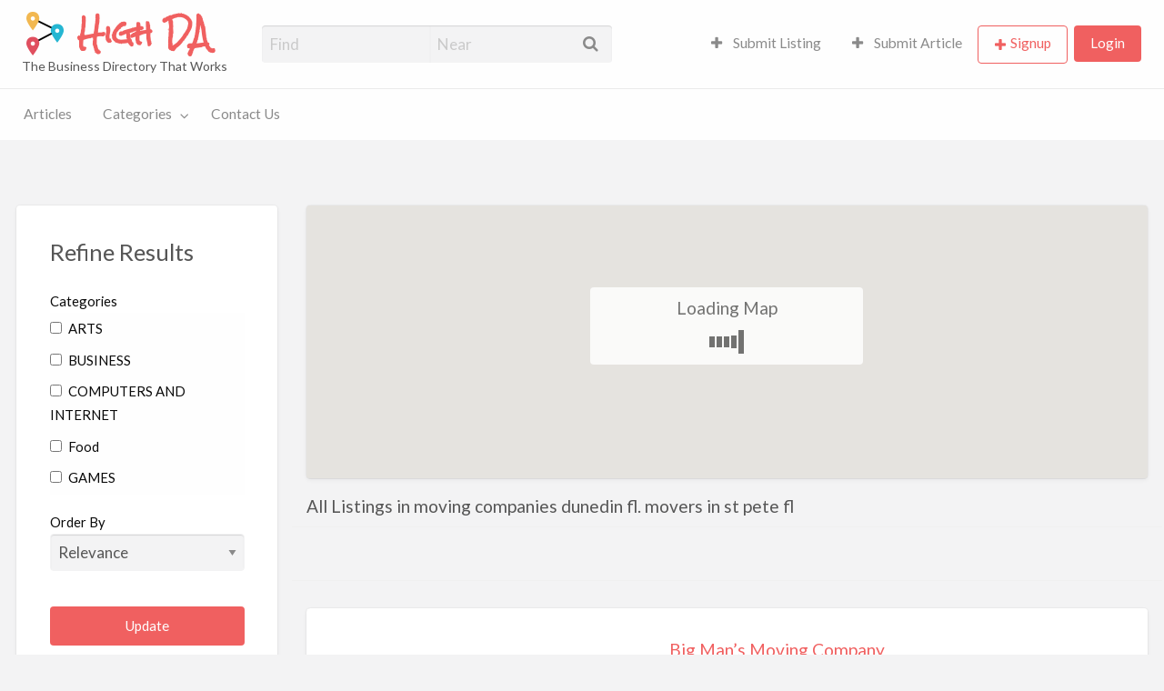

--- FILE ---
content_type: text/html; charset=utf-8
request_url: https://www.google.com/recaptcha/api2/aframe
body_size: 266
content:
<!DOCTYPE HTML><html><head><meta http-equiv="content-type" content="text/html; charset=UTF-8"></head><body><script nonce="0gkhCISUvrCa8d5BVlTl1g">/** Anti-fraud and anti-abuse applications only. See google.com/recaptcha */ try{var clients={'sodar':'https://pagead2.googlesyndication.com/pagead/sodar?'};window.addEventListener("message",function(a){try{if(a.source===window.parent){var b=JSON.parse(a.data);var c=clients[b['id']];if(c){var d=document.createElement('img');d.src=c+b['params']+'&rc='+(localStorage.getItem("rc::a")?sessionStorage.getItem("rc::b"):"");window.document.body.appendChild(d);sessionStorage.setItem("rc::e",parseInt(sessionStorage.getItem("rc::e")||0)+1);localStorage.setItem("rc::h",'1768974510086');}}}catch(b){}});window.parent.postMessage("_grecaptcha_ready", "*");}catch(b){}</script></body></html>

--- FILE ---
content_type: text/javascript
request_url: https://highdadirectory.com/wp-content/themes/appthemes-vantage/assets/js/lib/scrolltotop/scrolltotop.min.js?ver=1.1.0
body_size: 521
content:
var scrolltotop={setting:{startline:100,scrollto:0,scrollduration:1e3,fadeduration:[500,100]},controlHTML:'<i class="fa fa-angle-up"></i>',controlattrs:{offsetx:5,offsety:5},anchorkeyword:"#top",state:{isvisible:!1,shouldvisible:!1},scrollup:function(){this.cssfixedsupport||this.$control.css({opacity:0});var a=isNaN(this.setting.scrollto)?this.setting.scrollto:parseInt(this.setting.scrollto);a="string"==typeof a&&1==jQuery("#"+a).length?jQuery("#"+a).offset().top:0,this.$body.animate({scrollTop:a},this.setting.scrollduration)},keepfixed:function(){var a=jQuery(window),b=a.scrollLeft()+a.width()-this.$control.width()-this.controlattrs.offsetx,c=a.scrollTop()+a.height()-this.$control.height()-this.controlattrs.offsety;this.$control.css({left:b+"px",top:c+"px"})},togglecontrol:function(){var a=jQuery(window).scrollTop();this.cssfixedsupport||this.keepfixed(),this.state.shouldvisible=a>=this.setting.startline,this.state.shouldvisible&&!this.state.isvisible?(this.$control.stop().animate({opacity:1},this.setting.fadeduration[0]),this.state.isvisible=!0):0==this.state.shouldvisible&&this.state.isvisible&&(this.$control.stop().animate({opacity:0},this.setting.fadeduration[1]),this.state.isvisible=!1)},init:function(){jQuery(document).ready(function(a){var b=scrolltotop,c=document.all;b.cssfixedsupport=!c||c&&"CSS1Compat"==document.compatMode&&window.XMLHttpRequest,b.$body=a(window.opera?"CSS1Compat"==document.compatMode?"html":"body":"html,body"),b.$control=a('<div id="topcontrol">'+b.controlHTML+"</div>").css({position:b.cssfixedsupport?"fixed":"absolute",bottom:b.controlattrs.offsety,right:b.controlattrs.offsetx,opacity:0,cursor:"pointer"}).attr({title:"Scroll Back to Top"}).click(function(){return b.scrollup(),!1}).appendTo("body"),document.all&&!window.XMLHttpRequest&&""!=b.$control.text()&&b.$control.css({width:b.$control.width()}),b.togglecontrol(),a('a[href="'+b.anchorkeyword+'"]').click(function(){return b.scrollup(),!1}),a(window).bind("scroll resize",function(a){b.togglecontrol()})})}};scrolltotop.init();